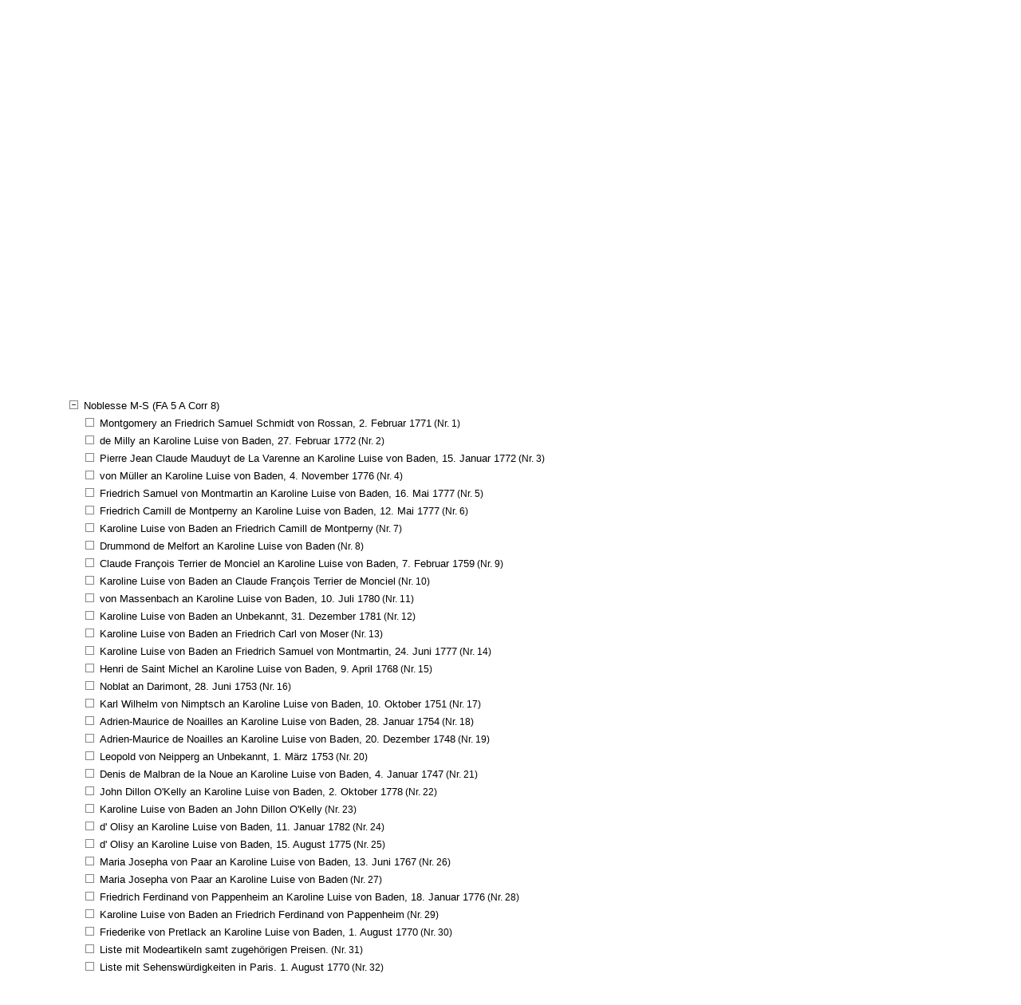

--- FILE ---
content_type: text/html; charset=UTF-8
request_url: https://www.karoline-luise.la-bw.de/dokumente_gliederung.php?hrch_pfad=00697&zeigeid=779
body_size: 48370
content:
<!DOCTYPE HTML PUBLIC "-//W3C//DTD HTML 4.01 Transitional//EN">
<html>
<head>
<meta http-equiv="content-type" content="text/html; charset=utf-8">

<title>Karoline Luise von Baden. Kunst und Korrespondenz - Dokumente</title>

<script>
  (function(i,s,o,g,r,a,m){i['GoogleAnalyticsObject']=r;i[r]=i[r]||function(){
  (i[r].q=i[r].q||[]).push(arguments)},i[r].l=1*new Date();a=s.createElement(o),
  m=s.getElementsByTagName(o)[0];a.async=1;a.src=g;m.parentNode.insertBefore(a,m)
  })(window,document,'script','//www.google-analytics.com/analytics.js','ga');

  ga('create', 'UA-2137060-18', 'auto');
  ga('send', 'pageview');

</script>

<script src="allgemein.js" type="text/javascript" language="JavaScript1.5" charset=utf-8></script>


<link rel="stylesheet" href="allgemein.css" type="text/css"> 
<link rel="stylesheet" href="allgemein_layout2.css" type="text/css">
</head>
<body marginwidth="0" marginheight="0" topmargin="0" leftmargin="0" onLoad="scrollen();">

<div id="titeldruck">Karoline Luise von Baden. Kunst und Korrespondenz</div>
	
<div id="menuedruck"><a href="projekt.php">Projekt</a>
<a href="kunstobjekte.php">Kunstwerke</a>
<a href="dokumente.php">Korespondenz</a>
<a href="sammlung.php">Sammlungen</a>
<a href="biogr_karoline_luise.php">Karoline Luise</a>
<a href="stichwortlisten.php">Index</a></div>

<table cellpadding=0 cellspacing=0 border=0 class="rahmen"><tr><td class="linker_rand"></td><td class="hauptfenster"><div id="kopf"><div id="header_titel"><a href="index.php"><img src="images/layout2/header2.jpg" alt="Titelbild" title="Karoline Luise von Baden - Kunst und Korrespondenz" height="92" width="764"></a></div><div id="header_bild_rund"><img src="images/layout2/karoline_rund.jpg" width=193 height=194 border=0></div>


<div id="menue1">
<a href="projekt.php"><div class="projekt"></div></a>
<a href="kunstobjekte.php"  onmouseover="Eban('p_kunstwerke');Eban('pulldown');" onmouseout="Ebaus('p_kunstwerke');Ebaus('pulldown');"><div class="kunstwerke"></div></a>
<a href="dokumente.php"  onmouseover="Eban('p_korrespondenz');Eban('pulldown');" onmouseout="Ebaus('p_korrespondenz');Ebaus('pulldown');"><div class="korrespondenz"></div></a>
<a href="sammlung.php"><div class="sammlungen"></div></a>
<a href="biogr_karoline_luise.php"><div class="karoline"></div></a>
<a href="stichwortlisten.php"  onmouseover="Eban('p_index');Eban('pulldown');" onmouseout="Ebaus('p_index');Ebaus('pulldown');"><div class="index"></div></a>

<!-- a href="impressum.php"><div class="impressum"></div></a -->
</div>
<div id="pulldown">
<div id="p_kunstwerke"  onmouseover="Eban('p_kunstwerke');Eban('pulldown');" onmouseout="Ebaus('p_kunstwerke');Ebaus('pulldown');"><ul>
<li><a href="kunstobjekte_explorer.php" class="pulldownlinks">Überblick</a></li>
<li><a href="stichwortliste_kuenstler.php" class="pulldownlinks">Kunstwerke nach Künstlern</a></li>
<li><a href="stichwortliste_werke.php" class="pulldownlinks">Kunstwerke nach Titeln</a></li>
<li><a href="melling_inventar.php" class="pulldownlinks">Melling-Inventar</a></li>
<li><a href="literatur.php" class="pulldownlinks">Literatur</a></li>
</ul></div>


<div id="p_korrespondenz"  onmouseover="Eban('p_korrespondenz');Eban('pulldown');" onmouseout="Ebaus('p_korrespondenz');Ebaus('pulldown');">
<ul>
<li><a href="dokumente_gliederung.php" class="pulldownlinks">nach Bänden</a></li>
<li><a href="dokumente_aussteller.php" class="pulldownlinks">nach Ausstellern</a></li>
<li><a href="dokumente_empfaenger.php" class="pulldownlinks">nach Empfängern</a></li>
<li><a href="dokumente_zeitleiste.php" class="pulldownlinks">nach Datum</a></li>
<li><a href="dokumente_ausstellungsorte.php" class="pulldownlinks">nach Ausstellungsorten</a></li>
</ul>
</div>

<div id="p_index"  onmouseover="Eban('p_index');Eban('pulldown');" onmouseout="Ebaus('p_index');Ebaus('pulldown');">
<ul>
<li><a href="stichwortliste_ortegesamt.php" class="pulldownlinks">Gesamtindex der Orte</a></li>
<li><a href="stichwortliste_personengesamt.php" class="pulldownlinks">Gesamtindex der Personen</a></li>
<li><a href="stichwortliste_berufe.php" class="pulldownlinks">Beruf/Stand</a></li>
<li><a href="kunstagenten.php" class="pulldownlinks">Kunstagenten</a></li>
</ul>
</div>

</div>

<!-- Suche -->

<div id="menue2">   
	<a href="suche.php"><div class="erweitertesuche"></div></a>
	</div><div id="menue3">
		
		<form action="suchergebnis.php" name="suchformular" method="POST">
		<div id="eingabefeld"><input type="Text" name="suche[1]" id="suche[1]" value=""></div>
	
		<input type="hidden" name="maskenid[1]" value="0">
		
		<input type="Hidden" name="sucheLinkzurueck" value="">
		<input type="Hidden" name="trefferausgabe" value="20">
		<input type="Hidden" name="sortierung" value="titel">
		</form>
		<div id="linie"></div>
		<div id="lupe"><a href="javascript:document.suchformular.submit();"><img src="images/layout2/lupe.jpg" width=18 height=17 border=0></a></div>
		</div>
<div id="menue4">
<a href="grafiken.php">graphische Auswertungen</a><a href="pruefung.php">Prüfung</a>
</div>

</div>
<div id="inhalt">

<h2>Dokumente</h2>
<h3>Korrespondenzbände (Gliederung)</h3><p><ul class="gliederung"><a href="?hrch_pfad=00001"><li class="plus" style="margin-left:-20px;" title="00001">Princes de Bade (FA 5 A Corr 1)</li></a>
<a href="?hrch_pfad=00061"><li class="plus" style="margin-left:-20px;" title="00002">Princes de Bade II (FA 5 A Corr 2)</li></a>
<a href="?hrch_pfad=00119"><li class="plus" style="margin-left:-20px;" title="00003">Princes de Hesse (FA 5 A Corr 3)</li></a>
<a href="?hrch_pfad=00211"><li class="plus" style="margin-left:-20px;" title="00004">Princes et princesses L-Z (FA 5 A Corr 4)</li></a>
<a href="?hrch_pfad=00350"><li class="plus" style="margin-left:-20px;" title="00005">Princes et princesses (FA 5 A Corr 5)</li></a>
<a href="?hrch_pfad=00431"><li class="plus" style="margin-left:-20px;" title="00006">Noblesse A-F (FA 5 A Corr 6)</li></a>
<a href="?hrch_pfad=00554"><li class="plus" style="margin-left:-20px;" title="00007">Noblesse G-L (FA 5 A Corr 7)</li></a>
<a href="?hrch_pfad="><li class="minus" style="margin-left:-20px;" title="00008" id="baumMarke">Noblesse M-S (FA 5 A Corr 8)</li></a>
<a href="?hrch_pfad=0069700698"><li class="leer" style="margin-left:0px;" title="00008.001"><a href="dokument.php?id=698">Montgomery an Friedrich Samuel Schmidt von Rossan, <nobr>2. Februar 1771</nobr></a> (Nr. 1)</li></a>
<a href="?hrch_pfad=0069700699"><li class="leer" style="margin-left:0px;" title="00008.002"><a href="dokument.php?id=699">de Milly an Karoline Luise von Baden, <nobr>27. Februar 1772</nobr></a> (Nr. 2)</li></a>
<a href="?hrch_pfad=0069700700"><li class="leer" style="margin-left:0px;" title="00008.003"><a href="dokument.php?id=700">Pierre Jean Claude Mauduyt de La Varenne an Karoline Luise von Baden, <nobr>15. Januar 1772</nobr></a> (Nr. 3)</li></a>
<a href="?hrch_pfad=0069700701"><li class="leer" style="margin-left:0px;" title="00008.004"><a href="dokument.php?id=701">von Müller an Karoline Luise von Baden, <nobr>4. November 1776</nobr></a> (Nr. 4)</li></a>
<a href="?hrch_pfad=0069700702"><li class="leer" style="margin-left:0px;" title="00008.005"><a href="dokument.php?id=702">Friedrich Samuel von Montmartin an Karoline Luise von Baden, <nobr>16. Mai 1777</nobr></a> (Nr. 5)</li></a>
<a href="?hrch_pfad=0069700703"><li class="leer" style="margin-left:0px;" title="00008.006"><a href="dokument.php?id=703">Friedrich Camill de Montperny an Karoline Luise von Baden, <nobr>12. Mai 1777</nobr></a> (Nr. 6)</li></a>
<a href="?hrch_pfad=0069700704"><li class="leer" style="margin-left:0px;" title="00008.007"><a href="dokument.php?id=704">Karoline Luise von Baden an Friedrich Camill de Montperny</a> (Nr. 7)</li></a>
<a href="?hrch_pfad=0069700705"><li class="leer" style="margin-left:0px;" title="00008.008"><a href="dokument.php?id=705">Drummond de Melfort an Karoline Luise von Baden</a> (Nr. 8)</li></a>
<a href="?hrch_pfad=0069700706"><li class="leer" style="margin-left:0px;" title="00008.009"><a href="dokument.php?id=706">Claude François Terrier de Monciel an Karoline Luise von Baden, <nobr>7. Februar 1759</nobr></a> (Nr. 9)</li></a>
<a href="?hrch_pfad=0069700707"><li class="leer" style="margin-left:0px;" title="00008.010"><a href="dokument.php?id=707">Karoline Luise von Baden an Claude François Terrier de Monciel</a> (Nr. 10)</li></a>
<a href="?hrch_pfad=0069700708"><li class="leer" style="margin-left:0px;" title="00008.011"><a href="dokument.php?id=708">von Massenbach an Karoline Luise von Baden, <nobr>10. Juli 1780</nobr></a> (Nr. 11)</li></a>
<a href="?hrch_pfad=0069700709"><li class="leer" style="margin-left:0px;" title="00008.012"><a href="dokument.php?id=709">Karoline Luise von Baden an Unbekannt, <nobr>31. Dezember 1781</nobr></a> (Nr. 12)</li></a>
<a href="?hrch_pfad=0069700710"><li class="leer" style="margin-left:0px;" title="00008.013"><a href="dokument.php?id=710">Karoline Luise von Baden an Friedrich Carl von Moser</a> (Nr. 13)</li></a>
<a href="?hrch_pfad=0069700711"><li class="leer" style="margin-left:0px;" title="00008.014"><a href="dokument.php?id=711">Karoline Luise von Baden an Friedrich Samuel von Montmartin, <nobr>24. Juni 1777</nobr></a> (Nr. 14)</li></a>
<a href="?hrch_pfad=0069700712"><li class="leer" style="margin-left:0px;" title="00008.015"><a href="dokument.php?id=712">Henri de Saint Michel an Karoline Luise von Baden, <nobr>9. April 1768</nobr></a> (Nr. 15)</li></a>
<a href="?hrch_pfad=0069700713"><li class="leer" style="margin-left:0px;" title="00008.016"><a href="dokument.php?id=713">Noblat an Darimont, <nobr>28. Juni 1753</nobr></a> (Nr. 16)</li></a>
<a href="?hrch_pfad=0069700714"><li class="leer" style="margin-left:0px;" title="00008.017"><a href="dokument.php?id=714">Karl Wilhelm von Nimptsch an Karoline Luise von Baden, <nobr>10. Oktober 1751</nobr></a> (Nr. 17)</li></a>
<a href="?hrch_pfad=0069700715"><li class="leer" style="margin-left:0px;" title="00008.018"><a href="dokument.php?id=715">Adrien-Maurice de Noailles an Karoline Luise von Baden, <nobr>28. Januar 1754</nobr></a> (Nr. 18)</li></a>
<a href="?hrch_pfad=0069700716"><li class="leer" style="margin-left:0px;" title="00008.019"><a href="dokument.php?id=716">Adrien-Maurice de Noailles an Karoline Luise von Baden, <nobr>20. Dezember 1748</nobr></a> (Nr. 19)</li></a>
<a href="?hrch_pfad=0069700717"><li class="leer" style="margin-left:0px;" title="00008.020"><a href="dokument.php?id=717">Leopold von Neipperg an Unbekannt, <nobr>1. März 1753</nobr></a> (Nr. 20)</li></a>
<a href="?hrch_pfad=0069700718"><li class="leer" style="margin-left:0px;" title="00008.021"><a href="dokument.php?id=718">Denis de Malbran de la Noue an Karoline Luise von Baden, <nobr>4. Januar 1747</nobr></a> (Nr. 21)</li></a>
<a href="?hrch_pfad=0069700719"><li class="leer" style="margin-left:0px;" title="00008.022"><a href="dokument.php?id=719">John Dillon O'Kelly an Karoline Luise von Baden, <nobr>2. Oktober 1778</nobr></a> (Nr. 22)</li></a>
<a href="?hrch_pfad=0069700720"><li class="leer" style="margin-left:0px;" title="00008.023"><a href="dokument.php?id=720">Karoline Luise von Baden an John Dillon O'Kelly</a> (Nr. 23)</li></a>
<a href="?hrch_pfad=0069700721"><li class="leer" style="margin-left:0px;" title="00008.024"><a href="dokument.php?id=721">d' Olisy an Karoline Luise von Baden, <nobr>11. Januar 1782</nobr></a> (Nr. 24)</li></a>
<a href="?hrch_pfad=0069700722"><li class="leer" style="margin-left:0px;" title="00008.025"><a href="dokument.php?id=722">d' Olisy an Karoline Luise von Baden, <nobr>15. August 1775</nobr></a> (Nr. 25)</li></a>
<a href="?hrch_pfad=0069700723"><li class="leer" style="margin-left:0px;" title="00008.026"><a href="dokument.php?id=723">Maria Josepha von Paar an Karoline Luise von Baden, <nobr>13. Juni 1767</nobr></a> (Nr. 26)</li></a>
<a href="?hrch_pfad=0069700724"><li class="leer" style="margin-left:0px;" title="00008.027"><a href="dokument.php?id=724">Maria Josepha von Paar an Karoline Luise von Baden</a> (Nr. 27)</li></a>
<a href="?hrch_pfad=0069700725"><li class="leer" style="margin-left:0px;" title="00008.028"><a href="dokument.php?id=725">Friedrich Ferdinand von Pappenheim an Karoline Luise von Baden, <nobr>18. Januar 1776</nobr></a> (Nr. 28)</li></a>
<a href="?hrch_pfad=0069700726"><li class="leer" style="margin-left:0px;" title="00008.029"><a href="dokument.php?id=726">Karoline Luise von Baden an Friedrich Ferdinand von Pappenheim</a> (Nr. 29)</li></a>
<a href="?hrch_pfad=0069700727"><li class="leer" style="margin-left:0px;" title="00008.030"><a href="dokument.php?id=727">Friederike von Pretlack an Karoline Luise von Baden, <nobr>1. August 1770</nobr></a> (Nr. 30)</li></a>
<a href="?hrch_pfad=0069700728"><li class="leer" style="margin-left:0px;" title="00008.031"><a href="dokument.php?id=728">Liste mit Modeartikeln samt zugehörigen Preisen.</a> (Nr. 31)</li></a>
<a href="?hrch_pfad=0069700729"><li class="leer" style="margin-left:0px;" title="00008.032"><a href="dokument.php?id=729">Liste mit Sehenswürdigkeiten in Paris. <nobr>1. August 1770</nobr></a> (Nr. 32)</li></a>
<a href="?hrch_pfad=0069700730"><li class="leer" style="margin-left:0px;" title="00008.033"><a href="dokument.php?id=730">de Paulin an Karoline Luise von Baden, <nobr>17. August 1781</nobr></a> (Nr. 33)</li></a>
<a href="?hrch_pfad=0069700731"><li class="leer" style="margin-left:0px;" title="00008.034"><a href="dokument.php?id=731">Georg Ludwig von Platen-Hallermund an Karoline Luise von Baden, <nobr>17. Dezember 1753</nobr></a> (Nr. 34)</li></a>
<a href="?hrch_pfad=0069700732"><li class="leer" style="margin-left:0px;" title="00008.035"><a href="dokument.php?id=732">Prax an Karoline Luise von Baden, <nobr>14. April 1774</nobr></a> (Nr. 35)</li></a>
<a href="?hrch_pfad=0069700733"><li class="leer" style="margin-left:0px;" title="00008.036"><a href="dokument.php?id=733">Maria Josepha von Paar an Karoline Luise von Baden</a> (Nr. 36)</li></a>
<a href="?hrch_pfad=0069700734"><li class="leer" style="margin-left:0px;" title="00008.037"><a href="dokument.php?id=734">Eberhard Heinrich von Palm an Karoline Luise von Baden, <nobr>19. September 1765</nobr></a> (Nr. 37)</li></a>
<a href="?hrch_pfad=0069700735"><li class="leer" style="margin-left:0px;" title="00008.038"><a href="dokument.php?id=735">Karoline Johanna von Palm an Karoline Luise von Baden, <nobr>29. Februar 1780</nobr></a> (Nr. 38)</li></a>
<a href="?hrch_pfad=0069700736"><li class="leer" style="margin-left:0px;" title="00008.039"><a href="dokument.php?id=736">Karoline Johanna von Palm an Karoline Wilhelmine von Geusau</a> (Nr. 39)</li></a>
<a href="?hrch_pfad=0069700737"><li class="leer" style="margin-left:0px;" title="00008.040"><a href="dokument.php?id=737">Karoline Johanna von Palm an Karoline Luise von Baden, <nobr>5. März 1770</nobr></a> (Nr. 40)</li></a>
<a href="?hrch_pfad=0069700738"><li class="leer" style="margin-left:0px;" title="00008.041"><a href="dokument.php?id=738">Eberhard Heinrich von Palm an Unbekannt, <nobr>4. Oktober 1769</nobr></a> (Nr. 41)</li></a>
<a href="?hrch_pfad=0069700739"><li class="leer" style="margin-left:0px;" title="00008.042"><a href="dokument.php?id=739">Ludwig Pfleger an Karoline Luise von Baden, <nobr>29. Juli 1772</nobr></a> (Nr. 42)</li></a>
<a href="?hrch_pfad=0069700740"><li class="leer" style="margin-left:0px;" title="00008.043"><a href="dokument.php?id=740">Unbekannt an Unbekannt</a> (Nr. 43)</li></a>
<a href="?hrch_pfad=0069700741"><li class="leer" style="margin-left:0px;" title="00008.044"><a href="dokument.php?id=741">de Perrin an Karoline Luise von Baden, <nobr>15. März 1744</nobr></a> (Nr. 44)</li></a>
<a href="?hrch_pfad=0069700742"><li class="leer" style="margin-left:0px;" title="00008.045"><a href="dokument.php?id=742">Maria Josepha von Paar an Karoline Luise von Baden, <nobr>3. Oktober 1767</nobr></a> (Nr. 45)</li></a>
<a href="?hrch_pfad=0069700743"><li class="leer" style="margin-left:0px;" title="00008.046"><a href="dokument.php?id=743">Maria Josepha von Paar an Karoline Luise von Baden, <nobr>25. Juni 1767</nobr></a> (Nr. 46)</li></a>
<a href="?hrch_pfad=0069700744"><li class="leer" style="margin-left:0px;" title="00008.047"><a href="dokument.php?id=744">von Plötz an Karoline Luise von Baden, <nobr>11. September 1778</nobr></a> (Nr. 47)</li></a>
<a href="?hrch_pfad=0069700745"><li class="leer" style="margin-left:0px;" title="00008.048"><a href="dokument.php?id=745">Karoline von Portzig an Karoline Luise von Baden, <nobr>1. April 1773</nobr></a> (Nr. 48)</li></a>
<a href="?hrch_pfad=0069700746"><li class="leer" style="margin-left:0px;" title="00008.049"><a href="dokument.php?id=746">Friedrich Ferdinand von Pappenheim an Karoline Luise von Baden, <nobr>30. August 1769</nobr></a> (Nr. 49)</li></a>
<a href="?hrch_pfad=0069700747"><li class="leer" style="margin-left:0px;" title="00008.050"><a href="dokument.php?id=747">Karoline Luise von Baden an Karoline Henriette Christiane von Hessen-Darmstadt</a> (Nr. 50)</li></a>
<a href="?hrch_pfad=0069700748"><li class="leer" style="margin-left:0px;" title="00008.051"><a href="dokument.php?id=748">Karoline Luise von Baden an Unbekannt</a> (Nr. 51)</li></a>
<a href="?hrch_pfad=0069700749"><li class="leer" style="margin-left:0px;" title="00008.052"><a href="dokument.php?id=749">Saint-Paul an Karoline Luise von Baden, <nobr>6. Januar 1749</nobr></a> (Nr. 52)</li></a>
<a href="?hrch_pfad=0069700750"><li class="leer" style="margin-left:0px;" title="00008.053"><a href="dokument.php?id=750">Philipp Jakob Steyrer an Karoline Luise von Baden, <nobr>12. April 1777</nobr></a> (Nr. 53)</li></a>
<a href="?hrch_pfad=0069700751"><li class="leer" style="margin-left:0px;" title="00008.054"><a href="dokument.php?id=751">Karoline Luise von Baden an Philipp Jakob Steyrer</a> (Nr. 54)</li></a>
<a href="?hrch_pfad=0069700752"><li class="leer" style="margin-left:0px;" title="00008.055"><a href="dokument.php?id=752">Karoline Luise von Baden an Philipp Jakob Steyrer</a> (Nr. 55)</li></a>
<a href="?hrch_pfad=0069700753"><li class="leer" style="margin-left:0px;" title="00008.056"><a href="dokument.php?id=753">Karoline Friederike Luise Wilhelmine von Poly an Karoline Luise von Baden, <nobr>10. August 1782</nobr></a> (Nr. 56)</li></a>
<a href="?hrch_pfad=0069700754"><li class="leer" style="margin-left:0px;" title="00008.057"><a href="dokument.php?id=754">Theresia Pergler von Perglas an Karoline Luise von Baden, <nobr>20. März 1781</nobr></a> (Nr. 57)</li></a>
<a href="?hrch_pfad=0069700755"><li class="leer" style="margin-left:0px;" title="00008.058"><a href="dokument.php?id=755">Theresia Pergler von Perglas an Karoline Luise von Baden, <nobr>24. Dezember 1779</nobr></a> (Nr. 58)</li></a>
<a href="?hrch_pfad=0069700756"><li class="leer" style="margin-left:0px;" title="00008.059"><a href="dokument.php?id=756">Karoline Luise von Baden an Unbekannt</a> (Nr. 59)</li></a>
<a href="?hrch_pfad=0069700757"><li class="leer" style="margin-left:0px;" title="00008.060"><a href="dokument.php?id=757">Theresia Pergler von Perglas an Karoline Luise von Baden, <nobr>25. Dezember 1770</nobr></a> (Nr. 60)</li></a>
<a href="?hrch_pfad=0069700758"><li class="leer" style="margin-left:0px;" title="00008.061"><a href="dokument.php?id=758">Karoline Luise von Baden an Unbekannt</a> (Nr. 61)</li></a>
<a href="?hrch_pfad=0069700759"><li class="leer" style="margin-left:0px;" title="00008.062"><a href="dokument.php?id=759">Josef Franz Ignaz Fridolin Reich von Reichenstein an Joseph II., <nobr>24. Oktober 1765</nobr></a> (Nr. 62)</li></a>
<a href="?hrch_pfad=0069700760"><li class="leer" style="margin-left:0px;" title="00008.063"><a href="dokument.php?id=760">Maria Antonia Reich von Reichenstein an Karoline Luise von Baden, <nobr>24. Oktober 1765</nobr></a> (Nr. 63)</li></a>
<a href="?hrch_pfad=0069700761"><li class="leer" style="margin-left:0px;" title="00008.064"><a href="dokument.php?id=761">Ernst Friedrich von Rieppur an Unbekannt, <nobr>18. Oktober 1768</nobr></a> (Nr. 64)</li></a>
<a href="?hrch_pfad=0069700762"><li class="leer" style="margin-left:0px;" title="00008.065"><a href="dokument.php?id=762">Ernst Friedrich von Rieppur an Unbekannt, <nobr>8. Oktober 1768</nobr></a> (Nr. 65)</li></a>
<a href="?hrch_pfad=0069700763"><li class="leer" style="margin-left:0px;" title="00008.066"><a href="dokument.php?id=763">Ernst Friedrich von Rieppur an Unbekannt, <nobr>22. Oktober 1768</nobr></a> (Nr. 66)</li></a>
<a href="?hrch_pfad=0069700764"><li class="leer" style="margin-left:0px;" title="00008.067"><a href="dokument.php?id=764">Ernst Friedrich von Rieppur an Unbekannt, <nobr>5. November 1768</nobr></a> (Nr. 67)</li></a>
<a href="?hrch_pfad=0069700765"><li class="leer" style="margin-left:0px;" title="00008.068"><a href="dokument.php?id=765">Ernst Friedrich von Rieppur an Unbekannt, <nobr>12. November 1768</nobr></a> (Nr. 68)</li></a>
<a href="?hrch_pfad=0069700766"><li class="leer" style="margin-left:0px;" title="00008.069"><a href="dokument.php?id=766">Ernst Friedrich von Rieppur an Unbekannt, <nobr>16. November 1768</nobr></a> (Nr. 69)</li></a>
<a href="?hrch_pfad=0069700767"><li class="leer" style="margin-left:0px;" title="00008.070"><a href="dokument.php?id=767">Niccolò Oddi an Unbekannt, <nobr>3. September 1764</nobr></a> (Nr. 70)</li></a>
<a href="?hrch_pfad=0069700768"><li class="leer" style="margin-left:0px;" title="00008.071"><a href="dokument.php?id=768">Niccolò Oddi an Karoline Luise von Baden, <nobr>24. Dezember 1765</nobr></a> (Nr. 71)</li></a>
<a href="?hrch_pfad=0069700769"><li class="leer" style="margin-left:0px;" title="00008.072"><a href="dokument.php?id=769">Franz Konrad von Rodt an Karoline Luise von Baden, <nobr>6. Januar 1766</nobr></a> (Nr. 72)</li></a>
<a href="?hrch_pfad=0069700770"><li class="leer" style="margin-left:0px;" title="00008.073"><a href="dokument.php?id=770">Johann Konrad Stanislaus von Rotberg an Karoline Luise von Baden, <nobr>30. November 1768</nobr></a> (Nr. 73)</li></a>
<a href="?hrch_pfad=0069700771"><li class="leer" style="margin-left:0px;" title="00008.074"><a href="dokument.php?id=771">Riedesel zu Eisenbach an Unbekannt, <nobr>22. April 1769</nobr></a> (Nr. 74)</li></a>
<a href="?hrch_pfad=0069700772"><li class="leer" style="margin-left:0px;" title="00008.075"><a href="dokument.php?id=772">Joseph Heinrich von Ried an Karoline Luise von Baden, <nobr>18. April 1776</nobr></a> (Nr. 75)</li></a>
<a href="?hrch_pfad=0069700773"><li class="leer" style="margin-left:0px;" title="00008.076"><a href="dokument.php?id=773">Karoline Luise von Baden an Joseph Heinrich von Ried, <nobr>22. April 1776</nobr></a> (Nr. 76)</li></a>
<a href="?hrch_pfad=0069700774"><li class="leer" style="margin-left:0px;" title="00008.077"><a href="dokument.php?id=774">Heinrich XLII. Reuß-Schleiz an Karoline Luise von Baden, <nobr>19. Februar 1774</nobr></a> (Nr. 77)</li></a>
<a href="?hrch_pfad=0069700775"><li class="leer" style="margin-left:0px;" title="00008.078"><a href="dokument.php?id=775">von Roll an Karoline Luise von Baden, <nobr>20. Dezember 1775</nobr></a> (Nr. 78)</li></a>
<a href="?hrch_pfad=0069700776"><li class="leer" style="margin-left:0px;" title="00008.079"><a href="dokument.php?id=776">Heinrich Wilhelm von Reichenbach-Neuschloss an Christine Franziska Ernestine von Üxküll-Gyllenband, <nobr>20. Oktober 1769</nobr></a> (Nr. 79)</li></a>
<a href="?hrch_pfad=0069700777"><li class="leer" style="margin-left:0px;" title="00008.080"><a href="dokument.php?id=777">Riedesel zu Eisenbach an Karoline Luise von Baden, <nobr>12. April 1774</nobr></a> (Nr. 80)</li></a>
<a href="?hrch_pfad=0069700778"><li class="leer" style="margin-left:0px;" title="00008.081"><a href="dokument.php?id=778">Karoline Luise von Baden an Riedesel zu Eisenbach</a> (Nr. 81)</li></a>
<a href="?hrch_pfad=0069700779"><li class="standort" style="margin-left:0px;" title="00008.082"><a href="dokument.php?id=779">Christine Reuß-Schleiz an Karoline Luise von Baden, <nobr>26. Januar 1751</nobr></a> (Nr. 82)</li></a>
<a href="?hrch_pfad=0069700780"><li class="leer" style="margin-left:0px;" title="00008.083"><a href="dokument.php?id=780">Karl Heinrich Johann von Reck an Karoline Luise von Baden, <nobr>22. Dezember 1773</nobr></a> (Nr. 83)</li></a>
<a href="?hrch_pfad=0069700781"><li class="leer" style="margin-left:0px;" title="00008.084"><a href="dokument.php?id=781">von Roll an Karoline Luise von Baden, <nobr>20. Oktober 1777</nobr></a> (Nr. 84)</li></a>
<a href="?hrch_pfad=0069700782"><li class="leer" style="margin-left:0px;" title="00008.085"><a href="dokument.php?id=782">Karoline Luise von Baden an von Roll, <nobr>14. August 1777</nobr></a> (Nr. 85)</li></a>
<a href="?hrch_pfad=0069700783"><li class="leer" style="margin-left:0px;" title="00008.086"><a href="dokument.php?id=783">von Rossillon an von Rossillon</a> (Nr. 86)</li></a>
<a href="?hrch_pfad=0069700784"><li class="leer" style="margin-left:0px;" title="00008.087"><a href="dokument.php?id=784">Unbekannt an Unbekannt, <nobr>13. Juni 1780</nobr></a> (Nr. 87)</li></a>
<a href="?hrch_pfad=0069700785"><li class="leer" style="margin-left:0px;" title="00008.088"><a href="dokument.php?id=785">Unbekannt an Unbekannt</a> (Nr. 88)</li></a>
<a href="?hrch_pfad=0069700786"><li class="leer" style="margin-left:0px;" title="00008.089"><a href="dokument.php?id=786">von Rossillon an von Rossillon</a> (Nr. 89)</li></a>
<a href="?hrch_pfad=0069700787"><li class="leer" style="margin-left:0px;" title="00008.090"><a href="dokument.php?id=787">Karoline Philippine von Rathsamhausen an Karoline Luise von Baden, <nobr>11. Juli 1777</nobr></a> (Nr. 90)</li></a>
<a href="?hrch_pfad=0069700788"><li class="leer" style="margin-left:0px;" title="00008.091"><a href="dokument.php?id=788">Karoline Luise von Baden an Karoline Philippine von Rathsamhausen, <nobr>19. Juli 1777</nobr></a> (Nr. 91)</li></a>
<a href="?hrch_pfad=0069700789"><li class="leer" style="margin-left:0px;" title="00008.092"><a href="dokument.php?id=789">Karoline Luise von Baden an Karoline Philippine von Rathsamhausen, <nobr>19. Juli 1777</nobr></a> (Nr. 92)</li></a>
<a href="?hrch_pfad=0069700790"><li class="leer" style="margin-left:0px;" title="00008.093"><a href="dokument.php?id=790">Joseph Heinrich von Ried an Karoline Luise von Baden, <nobr>26. April 1772</nobr></a> (Nr. 93)</li></a>
<a href="?hrch_pfad=0069700791"><li class="leer" style="margin-left:0px;" title="00008.094"><a href="dokument.php?id=791">Karoline Luise von Baden an Joseph Heinrich von Ried</a> (Nr. 94)</li></a>
<a href="?hrch_pfad=0069700792"><li class="leer" style="margin-left:0px;" title="00008.095"><a href="dokument.php?id=792">Riedesel zu Eisenbach an Karoline Luise von Baden, <nobr>7. September 1735</nobr></a> (Nr. 95)</li></a>
<a href="?hrch_pfad=0069700793"><li class="leer" style="margin-left:0px;" title="00008.096"><a href="dokument.php?id=793">François Joseph de Regemorte an Karoline Luise von Baden, <nobr>7. Juni 1773</nobr></a> (Nr. 96)</li></a>
<a href="?hrch_pfad=0069700794"><li class="leer" style="margin-left:0px;" title="00008.097"><a href="dokument.php?id=794">François Joseph de Regemorte an Karoline Luise von Baden, <nobr>23. September 1773</nobr></a> (Nr. 97)</li></a>
<a href="?hrch_pfad=0069700795"><li class="leer" style="margin-left:0px;" title="00008.098"><a href="dokument.php?id=795">Christine Alexandrine Katharine Reuß-Obergreiz an Karoline Luise von Baden, <nobr>10. April 1774</nobr></a> (Nr. 98)</li></a>
<a href="?hrch_pfad=0069700796"><li class="leer" style="margin-left:0px;" title="00008.099"><a href="dokument.php?id=796">Luise Sophia Charlotte Katharina Röder von Diersburg an Karoline Luise von Baden, <nobr>22. Februar 1774</nobr></a> (Nr. 99)</li></a>
<a href="?hrch_pfad=0069700797"><li class="leer" style="margin-left:0px;" title="00008.100"><a href="dokument.php?id=797">Elisabeth von Rechbach an Karoline Luise von Baden, <nobr>7. Juli 1773</nobr></a> (Nr. 100)</li></a>
<a href="?hrch_pfad=0069700798"><li class="leer" style="margin-left:0px;" title="00008.101"><a href="dokument.php?id=798">Maria Antonia Reich von Reichenstein an Karoline Luise von Baden, <nobr>4. September 1775</nobr></a> (Nr. 101)</li></a>
<a href="?hrch_pfad=0069700799"><li class="leer" style="margin-left:0px;" title="00008.102"><a href="dokument.php?id=799">Karoline Luise von Baden an Maria Antonia Reich von Reichenstein, <nobr>26. Dezember 1775</nobr></a> (Nr. 102)</li></a>
<a href="?hrch_pfad=0069700800"><li class="leer" style="margin-left:0px;" title="00008.103"><a href="dokument.php?id=800">Maria Josefa Stockhorner von Starein an Karoline Luise von Baden, <nobr>16. August 1760</nobr></a> (Nr. 103)</li></a>
<a href="?hrch_pfad=0069700801"><li class="leer" style="margin-left:0px;" title="00008.104"><a href="dokument.php?id=801">Sigismund von Kronegg an Karoline Luise von Baden, <nobr>21. März 1772</nobr></a> (Nr. 104)</li></a>
<a href="?hrch_pfad=0069700802"><li class="leer" style="margin-left:0px;" title="00008.105"><a href="dokument.php?id=802">Karoline Luise von Baden an Unbekannt</a> (Nr. 105)</li></a>
<a href="?hrch_pfad=0069700803"><li class="leer" style="margin-left:0px;" title="00008.106"><a href="dokument.php?id=803">Karl Vogel an Karoline Luise von Baden, <nobr>1. Februar 1778</nobr></a> (Nr. 106)</li></a>
<a href="?hrch_pfad=0069700804"><li class="leer" style="margin-left:0px;" title="00008.107"><a href="dokument.php?id=804">von der Schulenburg an Karoline Luise von Baden, <nobr>19. Februar 1770</nobr></a> (Nr. 107)</li></a>
<a href="?hrch_pfad=0069700805"><li class="leer" style="margin-left:0px;" title="00008.108"><a href="dokument.php?id=805">Albrecht Ludwig von der Schulenburg an Karoline Luise von Baden, <nobr>4. Januar 1778</nobr></a> (Nr. 108)</li></a>
<a href="?hrch_pfad=0069700806"><li class="leer" style="margin-left:0px;" title="00008.109"><a href="dokument.php?id=806">Karoline Luise von Baden an Albrecht Ludwig von der Schulenburg</a> (Nr. 109)</li></a>
<a href="?hrch_pfad=0069700807"><li class="leer" style="margin-left:0px;" title="00008.110"><a href="dokument.php?id=807">Albrecht Ludwig von der Schulenburg an Karoline Luise von Baden, <nobr>22. Februar 1778</nobr></a> (Nr. 110)</li></a>
<a href="?hrch_pfad=0069700808"><li class="leer" style="margin-left:0px;" title="00008.111"><a href="dokument.php?id=808">Ange Scozia de Pin an Karoline Luise von Baden, <nobr>27. Oktober 1770</nobr></a> (Nr. 111)</li></a>
<a href="?hrch_pfad=0069700809"><li class="leer" style="margin-left:0px;" title="00008.112"><a href="dokument.php?id=809">Maria Magdalena Stein an Karoline Luise von Baden, <nobr>18. Januar 1782</nobr></a> (Nr. 112)</li></a>
<a href="?hrch_pfad=0069700810"><li class="leer" style="margin-left:0px;" title="00008.113"><a href="dokument.php?id=810">Maximilien Henri de Saint-Simon an Gottlieb Heinrich Treuer</a> (Nr. 113)</li></a>
<a href="?hrch_pfad=0069700811"><li class="leer" style="margin-left:0px;" title="00008.114"><a href="dokument.php?id=811">Maximilien Henri de Saint-Simon an Gottlieb Heinrich Treuer, <nobr>24. Mai 1778</nobr></a> (Nr. 114)</li></a>
<a href="?hrch_pfad=0069700812"><li class="leer" style="margin-left:0px;" title="00008.115"><a href="dokument.php?id=812">von Gravenberg an Karoline Luise von Baden</a> (Nr. 115)</li></a>
<a href="?hrch_pfad=0069700813"><li class="leer" style="margin-left:0px;" title="00008.116"><a href="dokument.php?id=813">von Gravenberg an Karoline Luise von Baden, <nobr>4. Oktober 1775</nobr></a> (Nr. 116)</li></a>
<a href="?hrch_pfad=0069700814"><li class="leer" style="margin-left:0px;" title="00008.117"><a href="dokument.php?id=814">Paul Skawronsky an Karoline Luise von Baden, <nobr>27. März 1776</nobr></a> (Nr. 117)</li></a>
<a href="?hrch_pfad=0069700815"><li class="leer" style="margin-left:0px;" title="00008.118"><a href="dokument.php?id=815">Paul Sellonf an Karoline Luise von Baden, <nobr>22. Februar 1777</nobr></a> (Nr. 118)</li></a>
<a href="?hrch_pfad=0069700816"><li class="leer" style="margin-left:0px;" title="00008.119"><a href="dokument.php?id=816">Dominique de Paggiari de Sarazona an Karoline Luise von Baden</a> (Nr. 119)</li></a>
<a href="?hrch_pfad=0069700817"><li class="leer" style="margin-left:0px;" title="00008.120"><a href="dokument.php?id=817">von Starzhausen an Maria Josepha von Baden-Baden, <nobr>9. September 1755</nobr></a> (Nr. 120)</li></a>
<a href="?hrch_pfad=0069700818"><li class="leer" style="margin-left:0px;" title="00008.121"><a href="dokument.php?id=818">Johann Wilhelm Christoph von Stolberg an Karoline Luise von Baden, <nobr>4. Oktober 1771</nobr></a> (Nr. 121)</li></a>
<a href="?hrch_pfad=0069700819"><li class="leer" style="margin-left:0px;" title="00008.122"><a href="dokument.php?id=819">Woldemar Hermann von Schmettau an Gottlieb Heinrich Treuer, <nobr>12. März 1772</nobr></a> (Nr. 122)</li></a>
<a href="?hrch_pfad=0069700820"><li class="leer" style="margin-left:0px;" title="00008.123"><a href="dokument.php?id=820">Julius von Soden an Karoline Luise von Baden</a> (Nr. 123)</li></a>
<a href="?hrch_pfad=0069700821"><li class="leer" style="margin-left:0px;" title="00008.124"><a href="dokument.php?id=821">Julius von Soden an Karoline Luise von Baden, <nobr>2. Februar 1783</nobr></a> (Nr. 124)</li></a>
<a href="?hrch_pfad=0069700822"><li class="leer" style="margin-left:0px;" title="00008.125"><a href="dokument.php?id=822">Franz Georg Schilling von Cannstatt an Karoline Luise von Baden, <nobr>13. Januar 1782</nobr></a> (Nr. 125)</li></a>
<a href="?hrch_pfad=0069700823"><li class="leer" style="margin-left:0px;" title="00008.126"><a href="dokument.php?id=823">Franz Georg Schilling von Cannstatt an Karoline Luise von Baden</a> (Nr. 126)</li></a>
<a href="?hrch_pfad=0069700824"><li class="leer" style="margin-left:0px;" title="00008.127"><a href="dokument.php?id=824">Wilhelm Ludwig Schilling von Cannstatt an Karoline Luise von Baden, <nobr>1. Dezember 1782</nobr></a> (Nr. 127)</li></a>
<a href="?hrch_pfad=0069700825"><li class="leer" style="margin-left:0px;" title="00008.128"><a href="dokument.php?id=825">Wilhelm Ludwig Schilling von Cannstatt an Karoline Luise von Baden, <nobr>11. November 1781</nobr></a> (Nr. 128)</li></a>
<a href="?hrch_pfad=0069700826"><li class="leer" style="margin-left:0px;" title="00008.129"><a href="dokument.php?id=826">Franz Georg Schilling von Cannstatt an Wilhelm Ludwig Schilling von Cannstatt, <nobr>6. November 1781</nobr></a> (Nr. 129)</li></a>
<a href="?hrch_pfad=0069700827"><li class="leer" style="margin-left:0px;" title="00008.130"><a href="dokument.php?id=827">Wilhelm Ludwig Schilling von Cannstatt an Karoline Luise von Baden, <nobr>13. November 1781</nobr></a> (Nr. 130)</li></a>
<a href="?hrch_pfad=0069700828"><li class="leer" style="margin-left:0px;" title="00008.131"><a href="dokument.php?id=828">Franz Georg Schilling von Cannstatt an Wilhelm Ludwig Schilling von Cannstatt, <nobr>15. Juni 1782</nobr></a> (Nr. 131)</li></a>
<a href="?hrch_pfad=0069700829"><li class="leer" style="margin-left:0px;" title="00008.132"><a href="dokument.php?id=829">Wilhelm Ludwig Schilling von Cannstatt an Karoline Luise von Baden, <nobr>13. Dezember 1782</nobr></a> (Nr. 132)</li></a>
<a href="?hrch_pfad=0069700830"><li class="leer" style="margin-left:0px;" title="00008.133"><a href="dokument.php?id=830">Franz Georg Schilling von Cannstatt an Wilhelm Ludwig Schilling von Cannstatt, <nobr>24. November 1782</nobr></a> (Nr. 133)</li></a>
<a href="?hrch_pfad=0069700831"><li class="leer" style="margin-left:0px;" title="00008.134"><a href="dokument.php?id=831">Luise Henriette von Reischach an Karoline Luise von Baden, <nobr>13. Januar 1774</nobr></a> (Nr. 134)</li></a>
<a href="?hrch_pfad=0069700832"><li class="leer" style="margin-left:0px;" title="00008.135"><a href="dokument.php?id=832">Franz Georg Schilling von Cannstatt an Karoline Luise von Baden, <nobr>12. Mai 1781</nobr></a> (Nr. 135)</li></a>
<a href="?hrch_pfad=0069700833"><li class="leer" style="margin-left:0px;" title="00008.136"><a href="dokument.php?id=833">Franz Georg Schilling von Cannstatt an Karoline Luise von Baden, <nobr>16. Dezember 1781</nobr></a> (Nr. 136)</li></a>
<a href="?hrch_pfad=0069700834"><li class="leer" style="margin-left:0px;" title="00008.137"><a href="dokument.php?id=834">Verzeichnis von Vögeln, aufgestellt wahrscheinlich von Schilling von Cannstatt für Karoline Luise.</a> (Nr. 137)</li></a>
<a href="?hrch_pfad=0069700835"><li class="leer" style="margin-left:0px;" title="00008.138"><a href="dokument.php?id=835">Franz Georg Schilling von Cannstatt an Karoline Luise von Baden, <nobr>13. Mai 1780</nobr></a> (Nr. 138)</li></a>
<a href="?hrch_pfad=0069700836"><li class="leer" style="margin-left:0px;" title="00008.139"><a href="dokument.php?id=836">Julius von Soden an Karoline Luise von Baden, <nobr>6. Juni 1781</nobr></a> (Nr. 139)</li></a>
<a href="?hrch_pfad=0069700837"><li class="leer" style="margin-left:0px;" title="00008.140"><a href="dokument.php?id=837">Wilhelm Ludwig Schilling von Cannstatt an Karoline Luise von Baden, <nobr>4. Dezember 1780</nobr></a> (Nr. 140)</li></a>
<a href="?hrch_pfad=0069700838"><li class="leer" style="margin-left:0px;" title="00008.141"><a href="dokument.php?id=838">Eberhard Friedrich von Stetten an Karoline Luise von Baden, <nobr>11. Juni 1780</nobr></a> (Nr. 141)</li></a>
<a href="?hrch_pfad=0069700839"><li class="leer" style="margin-left:0px;" title="00008.142"><a href="dokument.php?id=839">Johann Wilhelm Senfft von Sulburg an Karoline Luise von Baden, <nobr>1. März 1781</nobr></a> (Nr. 142)</li></a>
<a href="?hrch_pfad=0069700840"><li class="leer" style="margin-left:0px;" title="00008.143"><a href="dokument.php?id=840">Karoline Luise von Baden an Johann Wilhelm Senfft von Sulburg, <nobr>22. März 1781</nobr></a> (Nr. 143)</li></a>
<a href="?hrch_pfad=0069700841"><li class="leer" style="margin-left:0px;" title="00008.144"><a href="dokument.php?id=841">Wilhelm Ludwig Schilling von Cannstatt an Karoline Luise von Baden, <nobr>29. April 1781</nobr></a> (Nr. 144)</li></a>
<a href="?hrch_pfad=0069700842"><li class="leer" style="margin-left:0px;" title="00008.145"><a href="dokument.php?id=842">Wilhelm Ludwig Schilling von Cannstatt an Karoline Luise von Baden, <nobr>21. März 1781</nobr></a> (Nr. 145)</li></a>
<a href="?hrch_pfad=0069700843"><li class="leer" style="margin-left:0px;" title="00008.146"><a href="dokument.php?id=843">Wilhelm Ludwig Schilling von Cannstatt an Karoline Luise von Baden, <nobr>20. März 1781</nobr></a> (Nr. 146)</li></a>
<a href="?hrch_pfad=0069700844"><li class="leer" style="margin-left:0px;" title="00008.147"><a href="dokument.php?id=844">Franz Georg Schilling von Cannstatt an Karoline Luise von Baden, <nobr>21. April 1781</nobr></a> (Nr. 147)</li></a>
<a href="?hrch_pfad=0069700845"><li class="leer" style="margin-left:0px;" title="00008.148"><a href="dokument.php?id=845">Julius von Soden an Karoline Luise von Baden, <nobr>10. Mai 1782</nobr></a> (Nr. 148)</li></a>
<a href="?hrch_pfad=0069700846"><li class="leer" style="margin-left:0px;" title="00008.149"><a href="dokument.php?id=846">Karoline Luise von Baden an Julius von Soden</a> (Nr. 149)</li></a>
<a href="?hrch_pfad=0069700847"><li class="leer" style="margin-left:0px;" title="00008.150"><a href="dokument.php?id=847">Franz Georg Schilling von Cannstatt an Karoline Luise von Baden, <nobr>25. März 1782</nobr></a> (Nr. 150)</li></a>
<a href="?hrch_pfad=00848"><li class="plus" style="margin-left:-20px;" title="00009">Noblesse S-W (FA 5 A Corr 9)</li></a>
<a href="?hrch_pfad=00960"><li class="plus" style="margin-left:-20px;" title="00010">Scavans A-C (FA 5 A Corr 10)</li></a>
<a href="?hrch_pfad=01102"><li class="plus" style="margin-left:-20px;" title="00011">Scavans D-G (FA 5 A Corr 11)</li></a>
<a href="?hrch_pfad=01283"><li class="plus" style="margin-left:-20px;" title="00012">Scavans H-M (FA 5 A Corr 12)</li></a>
<a href="?hrch_pfad=01422"><li class="plus" style="margin-left:-20px;" title="00013">Scavans M-R (FA 5 A Corr 13)</li></a>
<a href="?hrch_pfad=01578"><li class="plus" style="margin-left:-20px;" title="00014">Scavans S (FA 5 A Corr 14)</li></a>
<a href="?hrch_pfad=01703"><li class="plus" style="margin-left:-20px;" title="00015">Scavans T-W (FA 5 A Corr 15)</li></a>
<a href="?hrch_pfad=01806"><li class="plus" style="margin-left:-20px;" title="00016">Supplément A-K (FA 5 A Corr 16)</li></a>
<a href="?hrch_pfad=01891"><li class="plus" style="margin-left:-20px;" title="00017">Supplément L-V (FA 5 A Corr 17)</li></a>
<a href="?hrch_pfad=01977"><li class="plus" style="margin-left:-20px;" title="00018">Minutes [Karoline Luises Briefkonzepte] (FA 5 A Corr 18)</li></a>
<a href="?hrch_pfad=02130"><li class="plus" style="margin-left:-20px;" title="00019">Lettres & papiers épars [Karoline Luises Briefkonzepte] (FA 5 A Corr 19)</li></a>
<a href="?hrch_pfad=02618"><li class="plus" style="margin-left:-20px;" title="00020">Lettres d'Artopaeus [Karoline Luises Briefkonzepte] (FA 5 A Corr 20)</li></a>
<a href="?hrch_pfad=03135"><li class="plus" style="margin-left:-20px;" title="00021">Binninger I 1755-1762 (FA 5 A Corr 21)</li></a>
<a href="?hrch_pfad=03216"><li class="plus" style="margin-left:-20px;" title="00022">Binninger II 1763-1770 (FA 5 A Corr 22)</li></a>
<a href="?hrch_pfad=03300"><li class="plus" style="margin-left:-20px;" title="00023">Binninger III 1771-1775 (FA 5 A Corr 23)</li></a>
<a href="?hrch_pfad=03358"><li class="plus" style="margin-left:-20px;" title="00024">Binninger IV 1776-1783 (FA 5 A Corr 24)</li></a>
<a href="?hrch_pfad=03429"><li class="plus" style="margin-left:-20px;" title="00025">Edelsheim (FA 5 A Corr 25)</li></a>
<a href="?hrch_pfad=03472"><li class="plus" style="margin-left:-20px;" title="00026">Lettres de Job (FA 5 A Corr 26)</li></a>
<a href="?hrch_pfad=03696"><li class="plus" style="margin-left:-20px;" title="00027">Koch I (FA 5 A Corr 27)</li></a>
<a href="?hrch_pfad=03828"><li class="plus" style="margin-left:-20px;" title="00028">Koch II (FA 5 A Corr 28)</li></a>
<a href="?hrch_pfad=03949"><li class="plus" style="margin-left:-20px;" title="00029">Schmidt de Rossan I 1763-1772 (FA 5 A Corr 29)</li></a>
<a href="?hrch_pfad=04026"><li class="plus" style="margin-left:-20px;" title="00030">Schmidt de Rossan II 1773-1783 (FA 5 A Corr 30)</li></a>
<a href="?hrch_pfad=04097"><li class="plus" style="margin-left:-20px;" title="00031">Lettres & Manuscrits angloises (FA 5 A Corr 31)</li></a>
<a href="?hrch_pfad=04190"><li class="plus" style="margin-left:-20px;" title="00032">Lettres angloises (FA 5 A Corr 32)</li></a>
<a href="?hrch_pfad=04335"><li class="plus" style="margin-left:-20px;" title="00033">Cramond (FA 5 A Corr 33)</li></a>
<a href="?hrch_pfad=04420"><li class="plus" style="margin-left:-20px;" title="00034">Lettres de Goll (FA 5 A Corr 34)</li></a>
<a href="?hrch_pfad=04526"><li class="plus" style="margin-left:-20px;" title="00035">Lettres de Treuer (FA 5 A Corr 35)</li></a>
<a href="?hrch_pfad=04640"><li class="plus" style="margin-left:-20px;" title="00036">Lettres de Treuer (FA 5 A Corr 36)</li></a>
<a href="?hrch_pfad=04781"><li class="plus" style="margin-left:-20px;" title="00037">Lettres à Treuer (FA 5 A Corr 37)</li></a>
<a href="?hrch_pfad=04824"><li class="plus" style="margin-left:-20px;" title="00038">Lettres de et à Paris (FA 5 A Corr 38)</li></a>
<a href="?hrch_pfad=04990"><li class="plus" style="margin-left:-20px;" title="00039">Lettres de et à Paris (FA 5 A Corr 39)</li></a>
<a href="?hrch_pfad=05121"><li class="plus" style="margin-left:-20px;" title="00040">Lettres de Fleischmann (FA 5 A Corr 40)</li></a>
<a href="?hrch_pfad=05193"><li class="plus" style="margin-left:-20px;" title="00041">Lettres d'Eberts I (FA 5 A Corr 41)</li></a>
<a href="?hrch_pfad=05379"><li class="plus" style="margin-left:-20px;" title="00042">Lettres d'Eberts II (FA 5 A Corr 42)</li></a>
<a href="?hrch_pfad=05492"><li class="plus" style="margin-left:-20px;" title="00043">Lettres de Maelrondt (FA 5 A Corr 43)</li></a>
<a href="?hrch_pfad=05689"><li class="plus" style="margin-left:-20px;" title="00044">Lettres à Maelrondt (FA 5 A Corr 44)</li></a>
<a href="?hrch_pfad=05787"><li class="plus" style="margin-left:-20px;" title="00045">Lettres à Maelrondt (FA 5 A Corr 45)</li></a>
<a href="?hrch_pfad=05908"><li class="plus" style="margin-left:-20px;" title="00046">Marchands I (FA 5 A Corr 46)</li></a>
<a href="?hrch_pfad=06067"><li class="plus" style="margin-left:-20px;" title="00047">Marchands II (FA 5 A Corr 47)</li></a>
<a href="?hrch_pfad=06216"><li class="plus" style="margin-left:-20px;" title="00048">Marchands III (FA 5 A Corr 48)</li></a>
<a href="?hrch_pfad=06392"><li class="plus" style="margin-left:-20px;" title="00049">Marchands IV (FA 5 A Corr 49)</li></a>
<a href="?hrch_pfad=06523"><li class="plus" style="margin-left:-20px;" title="00050">Marchands V (FA 5 A Corr 50)</li></a>
<a href="?hrch_pfad=06772"><li class="plus" style="margin-left:-20px;" title="00051">Marchands VI (FA 5 A Corr 51)</li></a>
<a href="?hrch_pfad=06962"><li class="plus" style="margin-left:-20px;" title="00052">Extraits des journaux (FA 5 A Corr 65)</li></a>
<a href="?hrch_pfad=07183"><li class="plus" style="margin-left:-20px;" title="00053">Gazettes écrites de Paris à Caroline Louise Margrave de Bade. Années 1757-1759 (FA 5 A Corr 67)</li></a>
<a href="?hrch_pfad=07250"><li class="plus" style="margin-left:-20px;" title="00054">Gazettes écrites de Paris à Caroline Louise Margrave de Bade. Années 1760-1762 (FA 5 A Corr 68)</li></a>
<a href="?hrch_pfad=07322"><li class="plus" style="margin-left:-20px;" title="00055">Gazettes écrites de Paris à Caroline Louise Margrave de Bade. Années 1763-1766 (FA 5 A Corr 69)</li></a>
<a href="?hrch_pfad=07416"><li class="plus" style="margin-left:-20px;" title="00056">Gazettes écrites de Paris à Caroline Louise Margrave de Bade. Années 1767-1769 (FA 5 A Corr 70)</li></a>
<a href="?hrch_pfad=07487"><li class="plus" style="margin-left:-20px;" title="00057">Gazettes écrites de Paris à Caroline Louise Margrave de Bade. Années 1770-1773 (FA 5 A Corr 71)</li></a>
<a href="?hrch_pfad=07588"><li class="plus" style="margin-left:-20px;" title="00058">Gazettes écrites de Paris à Caroline Louise Margrave de Bade. Années 1774-1778 (FA 5 A Corr 72)</li></a>
<a href="?hrch_pfad=07718"><li class="plus" style="margin-left:-20px;" title="00059">Gazettes écrites de Paris à Caroline Louise Margrave de Bade. Années 1779-1783 (FA 5 A Corr 73)</li></a>
<a href="?hrch_pfad=07821"><li class="plus" style="margin-left:-20px;" title="00060">Routes de voyage & comptes (FA 5 A Corr 75)</li></a>
<a href="?hrch_pfad=07902"><li class="plus" style="margin-left:-20px;" title="00061">Voyages (FA 5 A Corr 76)</li></a>
<a href="?hrch_pfad=07948"><li class="plus" style="margin-left:-20px;" title="00062">Peinture. Tableaux (FA 5 A Corr 96)</li></a>
<a href="?hrch_pfad=08049"><li class="plus" style="margin-left:-20px;" title="00063">Tableaux et peintures (FA 5 A Corr 97)</li></a>
<a href="?hrch_pfad=08153"><li class="plus" style="margin-left:-20px;" title="00064">Cabinet des tableaux et estampes (FA 5 A Corr 98)</li></a>
<a href="?hrch_pfad=08207"><li class="plus" style="margin-left:-20px;" title="00065">Cabinet de peinture (FA 5 A Corr 99)</li></a>
<a href="?hrch_pfad=08226"><li class="plus" style="margin-left:-20px;" title="00066">Manuscrits de Mengs (FA 5 A Corr 100)</li></a>
<a href="?hrch_pfad=08238"><li class="plus" style="margin-left:-20px;" title="00067">Economie rurale (FA 5 A Corr 144)</li></a>
<a href="?hrch_pfad=08307"><li class="plus" style="margin-left:-20px;" title="00068">Catalogues (FA 5 A Corr 147)</li></a>
<a href="?hrch_pfad=08379"><li class="plus" style="margin-left:-20px;" title="00069">Litterature. Arts. Voyages (FA 5 A Corr 148)</li></a>
<a href="?hrch_pfad=08599"><li class="plus" style="margin-left:-20px;" title="00070">Litterature. Arts. Voyages (FA 5 A Corr 149)</li></a>
<a href="?hrch_pfad=08804"><li class="plus" style="margin-left:-20px;" title="00071">Supplément II (FA 5 A Corr 152)</li></a>
</ul></p><br><br><br><br><br><br><br><br><br><br><br><br><br></div>

</td><td class="rechter_rand"></td></tr>
	<tr><td></td><td class="impressum"><p><a href="datenschutz.php">Datenschutz</a>&nbsp;&nbsp;&nbsp;<a href="impressum.php">Impressum</a></p></td><td></td></tr></table>
</body>
</html>

--- FILE ---
content_type: text/css
request_url: https://www.karoline-luise.la-bw.de/allgemein_layout2.css
body_size: 7582
content:
.rahmen {
	bottom:100%;
	width:100%;
	border:0px solid red;
}

.linker_rand {
	background-color:white;
}

.hauptfenster {
	width:1250px;
	background-color:white;
}

.rechter_rand {
	background-color:white;
}


#kopf {
	position:relative;
	left:70px;
	top:0px;
	height:225px;
	text-align:right;
	width:1130px;
	background-color:white;
	border-bottom:1px solid #494949;
}

#kopf #header_titel {
	position:absolute;
	left:0px;
	top:52px;
}

#kopf #header_bild_rund {
	position:absolute;
	left:920px;
	top:16px;
	width:193px;
	height:194px;
	background-color:white;
	z-index:1;
}

#menue1 {
	position:absolute;
	left:0px;
	top:182px;
	width:720px;
	height:41px;
	background-color:white;
	z-index:1;
}

#menue1 div {
	height:63px;
	margin-top:2px;
	margin-right:20px;
	margin-left:0px;
	float:left;
}

#menue1 .projekt {
	background: url(images/layout2/menue_projekt1.gif) no-repeat;
	width:64px;
}

#menue1 .projekt:hover {
	background: url(images/layout2/menue_projekt2.gif) no-repeat;
	width:64px;
}

#menue1 .kunstwerke {
	background: url(images/layout2/menue_kunstwerke1.gif) no-repeat;
	width:98px;
}

#menue1 .kunstwerke:hover {
	background: url(images/layout2/menue_kunstwerke2.gif) no-repeat;
	width:98px;
}

#menue1 .korrespondenz {
	background: url(images/layout2/menue_korrespondenz1.gif) no-repeat;
	width:127px;
}

#menue1 .korrespondenz:hover {
	background: url(images/layout2/menue_korrespondenz2.gif) no-repeat;
	width:127px;
}

#menue1 .sammlungen {
	background: url(images/layout2/menue_sammlungen1.gif) no-repeat;
	width:100px;
}

#menue1 .sammlungen:hover {
	background: url(images/layout2/menue_sammlungen2.gif) no-repeat;
	width:100px;
}

#menue1 .karoline {
	background: url(images/layout2/menue_karoline1.gif) no-repeat;
	width:114px;
}

#menue1 .karoline:hover {
	background: url(images/layout2/menue_karoline2.gif) no-repeat;
	width:114px;
}

#menue1 .index {
	background: url(images/layout2/menue_index1.gif) no-repeat;
	width:42px;
}

#menue1 .index:hover {
	background: url(images/layout2/menue_index2.gif) no-repeat;
	width:42px;
}


#pulldown {
	position:absolute;
	left:0px;
	top:225px;
	width:800px;
	height:120px;
	border:0px solid red;
	z-index:4;
	visibility:hidden;
}

#pulldown div {
	position:absolute;
	top:0px;
	width:190px;
	background-color:#2e588b;
	border:0px solid green;
	color:white;
	font-size:13px;
}

.pulldownlinks:link {color:white;}
.pulldownlinks:visited {color:white;}
.pulldownlinks:active {color:black;}
.pulldownlinks:hover {color: gray;}

#pulldown div ul {
	margin-top:10px;
	margin-bottom:10px;
	margin-left:0px;
	margin-right:10px;
	z-index:4;
}

#pulldown div li {
	list-style:none;
	margin-bottom:5px;
	width:170px;
	text-align:left;
}

#pulldown #p_kunstwerke {
	position:absolute;
	margin-left:67px;
	visibility:hidden;
}

#pulldown #p_korrespondenz {
	position:absolute;
	margin-left:187px;
	visibility:hidden;
}

#pulldown #p_index {
	position:absolute;
	margin-left:587px;
	visibility:hidden;
}

#menue2 {
	position:absolute;
	left:680px;
	top:183px;
	width:106px;
	height:14px;
	border:0px solid red;
	z-index:2;
}

#menue2 div {
	height:23px;
	margin-top:2px;
	margin-right:0px;
	margin-left:0px;
}

#menue2 .erweitertesuche {
	background: url(images/layout2/menue_erweitertesuche1.gif) no-repeat;
	width:91px;
}

#menue2 .erweitertesuche:hover {
	background: url(images/layout2/menue_erweitertesuche2.gif) no-repeat;
	width:91px;
}

#menue3 {
	position:absolute;
	left:776px;
	top:170px;
	width:140px;
	height:40px;
	z-index:4;
	border:0px solid red;
}

#menue3 #eingabefeld {
	position:absolute;
	top:9px;
	left:3px;
	height:22px;
	width:125px;
	text-align:left;
}

#menue3 input {
	height:22px;
	width:105px;
	padding:0px;
	font-size:13px;
	border:0px solid red;
	color:black;
	background-color:white;
	box-shadow: 0px 0px 0px 0px white;
}  

#menue3 #linie {
	position:absolute;
	top:33px;
	left:3px;
	height:1px;
	width:130px;
	background-color:#494949;
}

#menue3 #lupe {
	position:absolute;
	top:13px;
	left:114px;
	height:17px;
	width:18px;
}

#menue4 {
	position:absolute;
	right:3%;
	top:181px;
	font-family: Arial,Helvetica,sans-serif;   
	color:white;
	font-weight:bold;
	font-size:13px;
	width:100px;
	height:14px;
	display:none;
}

body {
	font-family: Arial,Helvetica,sans-serif;
	font-size:13px;
	padding:0px;
	background-color:white;
}

@media screen { 

	#inhalt {
		position:relative;
		left:70px;
		top:20px;
		width:70%;
		border:0px solid red;
		z-index:0;
	}

}

@media screen {

	#inhalt_startseite {
		position:relative;
		left:70;
		top:0px;
		width:1130px;
		height:500px;
		background-color:white;
		border:0px solid red;
		z-index:2;
	}
	
	#inhalt_startseite table {
		width:100%;
		border:0px solid red;
	}
	
	#inhalt_startseite table td {
		padding:0px;
	}
	
	#inhalt_startseite img {
		padding:0px;
	}
	
	.text_startseite {
		font-size:13px;
		font-style:normal;
		line-height:22px;
		vertical-align:middle;
	}
	
	.text_startseite p {
		font-size:14px;
		margin-bottom:8px;
		width:90%;
	}
	
	.text_startseite b {
		color:#494949;
	}

}

#impressum_startseite {
	position:absolute;
	right:0px;
	top:5px;
	height:30px;
	width:130px;
	text-align:right;
	border:0px solid #494949;
	z-index:2;
}

#impressum_startseite a {
	font-size:11px;
	font-weight:normal;
}

.impressum {
	padding-top:5px;
	height:60px;
}

.impressum p {
	padding-top:5px;
	margin-left:70px;
	margin-right:50px;
	text-align:right;
	border-top:1px solid #494949;
}

#logos {
	position:relative;
	left:70px;
	top:20px;
	height:120px;
	width:1130px;
	background-color:white;
	border-top:1px solid #494949;
	z-index:2;
}

#logos img {
	margin-right:90px;
	margin-top:30px;
}

h2 {
	font-family: Arial,Helvetica,sans-serif;
	font-size:28px;
	font-weight:normal;
	color:#2e588b;
	margin-bottom:10px;
}

h3 {
	font-family: Arial,Helvetica,sans-serif;
	font-size:16px;
	font-weight:bold;
	color:#494949;
	margin-top:15px;
	margin-bottom:10px;
} 

h4 {
	font-family: Arial,Helvetica,sans-serif;
	font-size:13px;
} 

input, select, h4, h5, p, td, th {
	font-family: Arial,Helvetica,sans-serif;
	font-size:13px;
}

a {
	font-family: Arial,Helvetica,sans-serif;
	font-size:13px;
	text-decoration:none;
}

a:link {color:black;}
a:visited {color:black;}
a:active {color:gray;}
a:hover {color: gray;}

.buchstabenleiste {	
	font-family: Arial,Helvetica,sans-serif;
	font-size:13px;
	margin-top:20px;
	margin-left:0px;
	margin-bottom:20px;
}

.buchstabenleiste a {
	font-family: Arial,Helvetica,sans-serif;
	font-size:15px;
	margin-right:12px;
}

.buchstabe {
	font-family: Arial,Helvetica,sans-serif;
	margin-top:30px;
	font-size:28px;
	font-weight:normal;
	color:#2e588b;
	margin-bottom:0px;
}

.objektanzeige td, .objektanzeige td a, .suchmaske td, .sucheAusgabe td, .biographie td, .zeitleiste_liste td, #zeitleiste_liste table td, .trefferanzeige td {
	font-family: Arial,Helvetica,sans-serif;
	font-size:14px;
	line-height:150%;
}

.suchmaske, .biographie {
	margin-top:25px;
}

.zurueck {
	font-size:14px;
	color:#666666;
	margin-top:25px;
	margin-bottom:27px;
}

.zurueck a {
	font-family: Arial,Helvetica,sans-serif;
	font-size:14px;
}

.zurueck a:link {color:#666666;}
.zurueck a:visited {color:#666666;}
.zurueck a:active {color:gray;}
.zurueck a:hover {color: gray;}

#kunstobjekt {
	position:absolute;
	left:610px;
	top:105px;
	width:400px;
	height:400px;
	padding:0px;
	border:0px solid red;
}

#projekt img {
	margin-top:5px;
	margin-bottom:15px;
}

#impressum h3 {
	margin-top:25px;

}

@media print {

	#titeldruck {
		font-size:34px;
	}
	
	
	h2 {
		font-size:24px;	
		color:black;
		margin-bottom:30px;
	}
	
}


